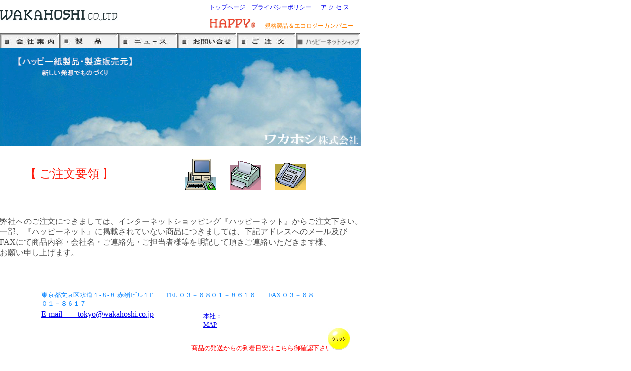

--- FILE ---
content_type: text/html
request_url: https://www.wakahoshi.co.jp/gotyuumon.html
body_size: 3055
content:
<!DOCTYPE HTML PUBLIC "-//W3C//DTD HTML 4.01 Transitional//EN">
<HTML>
<HEAD>
<meta name="GENERATOR" content="IBM WebSphere Studio Homepage Builder Version 14.0.8.0 for Windows">
<meta http-equiv="Content-Type" content="text/html; charset=Shift_JIS">
<meta http-equiv="Content-Style-Type" content="text/css">
<META name="IBM:HPB-Input-Mode" content="mode/flm; pagewidth=750; pageheight=900">
<META name="Keywords" content="株式会社ワカホシ御注文,お問い合わせ">
<TITLE>御注文/株式会社ワカホシ</TITLE>
<SCRIPT language="JavaScript">
<!--HPB_SCRIPT_ROV_50
//
//  Licensed Materials - Property of IBM
//  5724Y82
//  (C) Copyright IBM Corp. 1995, 2009 All Rights Reserved.
//

// HpbImgPreload:
//
function HpbImgPreload()
{
  var appVer=parseInt(navigator.appVersion);
  var isNC=false,isN6=false,isIE=false;
  if (document.all && appVer >= 4) isIE=true; else
    if (document.getElementById && appVer > 4) isN6=true; else
      if (document.layers && appVer >= 4) isNC=true;
  if (isNC||isN6||isIE)
  {
    if (document.images)
    {
      var imgName = HpbImgPreload.arguments[0];
      var cnt;
      swImg[imgName] = new Array;
      for (cnt = 1; cnt < HpbImgPreload.arguments.length; cnt++)
      {
        swImg[imgName][HpbImgPreload.arguments[cnt]] = new Image();
        swImg[imgName][HpbImgPreload.arguments[cnt]].src = HpbImgPreload.arguments[cnt];
      }
    }
  }
}
// HpbImgFind:
//
function HpbImgFind(doc, imgName)
{
  for (var i=0; i < doc.layers.length; i++)
  {
    var img = doc.layers[i].document.images[imgName];
    if (!img) img = HpbImgFind(doc.layers[i], imgName);
    if (img) return img;
  }
  return null;
}
// HpbImgSwap:
//
function HpbImgSwap(imgName, imgSrc)
{
  var appVer=parseInt(navigator.appVersion);
  var isNC=false,isN6=false,isIE=false;
  if (document.all && appVer >= 4) isIE=true; else
    if (document.getElementById && appVer > 4) isN6=true; else
      if (document.layers && appVer >= 4) isNC=true;
  if (isNC||isN6||isIE)
  {
    if (document.images)
    {
      var img = document.images[imgName];
      if (!img) img = HpbImgFind(document, imgName);
      if (img) img.src = imgSrc;
    }
  }
}
var swImg; swImg=new Array;
//-->
</SCRIPT><SCRIPT language="JavaScript">
<!--HPB_SCRIPT_PLD_50
HpbImgPreload('HPB_ROLLOVER11', 'image5.jpg', 'image510.jpg');
HpbImgPreload('HPB_ROLLOVER6', 'image4.jpg', 'image47.jpg');
HpbImgPreload('HPB_ROLLOVER8', 'image3.jpg', 'image36.jpg');
HpbImgPreload('HPB_ROLLOVER9', 'image2.jpg', 'image211.jpg');
HpbImgPreload('HPB_ROLLOVER2', 'image1.jpg', 'image112.jpg');
HpbImgPreload('HPB_ROLLOVER3', 'image13.jpg', 'image132.jpg');
//-->
</SCRIPT></HEAD>
<BODY>
<div style="top : 44px;left : 537px;
	position : absolute;
	z-index : 21;
	visibility : visible;
" id="Layer9"><font face="ＭＳ Ｐゴシック" color="#ff8000"><span style="font-size:9pt;">規格製品＆エコロジーカンパニー</span></font></div>
<div style="top : 97px;left : 0px;
	position : absolute;
	z-index : 22;
	visibility : visible;
" id="Layer8"><img src="new_top_page_kumo.jpg" width="732" height="199" border="0"></div>
<div style="top : 38px;left : 425px;
	position : absolute;
	z-index : 20;
	visibility : visible;
" id="Layer121"><a href="index.html"><img src="happyrogo.jpg" width="93" height="18" border="0"></a></div>
<div style="top : 7px;left : 651px;
	position : absolute;
	z-index : 19;
	visibility : visible;
" id="Layer168"><font face="ＭＳ Ｐゴシック" color="#505050"><span style="font-size:9pt;"><a href="access.html">ア ク セ ス</a></span></font></div>
<div style="top : 7px;left : 511px;
	position : absolute;
	z-index : 18;
	visibility : visible;
" id="Layer167"><font face="ＭＳ Ｐゴシック" color="#505050"><span style="font-size:9pt;"><a href="puraibasiporisi.html">プライバシーポリシー</a></span></font></div>
<div style="top : 7px;left : 425px;
	position : absolute;
	z-index : 17;
	visibility : visible;
" id="Layer166"><font face="ＭＳ Ｐゴシック" color="#505050"><span style="font-size:9pt;"><a href="index.html">トップページ</a></span></font></div>
<div style="top : 67px;left : 480px;
	position : absolute;
	z-index : 15;
	visibility : visible;
" id="Layer53"><A href="gotyuumon.html" onmouseout="HpbImgSwap('HPB_ROLLOVER11', 'image5.jpg');" onmouseover="HpbImgSwap('HPB_ROLLOVER11', 'image510.jpg');"><IMG src="image5.jpg" width="120" height="35" border="0" name="HPB_ROLLOVER11"></A></div>
<div style="top : 67px;left : 600px;
	position : absolute;
	z-index : 16;
" id="Layer10"><a href="http://www.wakahoshi.co.jp/hpgen/HPB/shop/shoppinguide.html" id="HPB_ROLLOVER3" name="HPB_ROLLOVER3" onmouseout="HpbImgSwap('HPB_ROLLOVER3', 'image13.jpg');" onmouseover="HpbImgSwap('HPB_ROLLOVER3', 'image132.jpg');"><img src="image13.jpg" width="131" height="35" border="0" name="HPB_ROLLOVER3"></a></div>
<div style="top : 67px;left : 360px;
	position : absolute;
	z-index : 14;
	visibility : visible;
" id="Layer51"><A href="otoiawase.html" onmouseout="HpbImgSwap('HPB_ROLLOVER6', 'image4.jpg');" onmouseover="HpbImgSwap('HPB_ROLLOVER6', 'image47.jpg');"><IMG src="image4.jpg" width="120" height="35" border="0" name="HPB_ROLLOVER6"></A></div>
<div style="top : 67px;left : 240px;
	position : absolute;
	z-index : 13;
	visibility : visible;
" id="Layer49"><A href="news.html" onmouseout="HpbImgSwap('HPB_ROLLOVER8', 'image3.jpg');" onmouseover="HpbImgSwap('HPB_ROLLOVER8', 'image36.jpg');"><IMG src="image3.jpg" width="120" height="35" border="0" name="HPB_ROLLOVER8"></A></div>
<div style="top : 67px;left : 120px;
	position : absolute;
	z-index : 12;
	visibility : visible;
" id="Layer26"><a href="seihin.html" id="HPB_ROLLOVER9" name="HPB_ROLLOVER9" onmouseout="HpbImgSwap('HPB_ROLLOVER9', 'image2.jpg');" onmouseover="HpbImgSwap('HPB_ROLLOVER9', 'image211.jpg');"><img src="image2.jpg" width="120" height="35" border="0" name="HPB_ROLLOVER9"></a></div>
<div style="top : 67px;left : 0px;
	position : absolute;
	z-index : 11;
	visibility : visible;
" id="Layer48"><a href="kaishagaiyou.html" id="HPB_ROLLOVER2" name="HPB_ROLLOVER2" onmouseout="HpbImgSwap('HPB_ROLLOVER2', 'image1.jpg');" onmouseover="HpbImgSwap('HPB_ROLLOVER2', 'image112.jpg');"><img src="image1.jpg" width="120" height="35" border="0" name="HPB_ROLLOVER2"></a></div>
<div style="top : 128px;left : 44px;
	position : absolute;
	z-index : 7;
	visibility : visible;
" id="Layer36">
<P><FONT color="#ffffff">新しい発想でものづくり</FONT></P>
</div>
<div style="top : 107px;left : 4px;
	position : absolute;
	z-index : 6;
	visibility : visible;
" id="Layer37">
<P><B><FONT size="+1" color="#ffffff">［ハッピー紙製品・製造販売元］</FONT></B></P>
</div>
<div style="top : 107px;left : 4px;
	position : absolute;
	z-index : 4;
" id="Layer55">
<P><B><FONT size="+1" color="#ffffff">［ハッピー紙製品・製造販売元］</FONT></B></P>
</div>
<div style="top : 128px;left : 44px;
	position : absolute;
	z-index : 3;
" id="Layer57">
<P><FONT color="#ffffff">新しい発想でものづくり</FONT></P>
</div>
<div style="top : 320px;left : 50px;
	position : absolute;
	z-index : 1;
" id="Layer15">
<P><FONT color="#fe1a0b" size="+2">【 ご注文要領 】</FONT></P>
</div>
<div style="top : 330px;left : 557px;
	position : absolute;
	z-index : 10;
	visibility : visible;
" id="Layer5"><IMG src="buz018.gif" width="64" height="56" border="0"></div>
<div style="top : 423px;left : 0px;
	position : absolute;
	z-index : 2;
	width : 746px;
	height : 94px;
	visibility : visible;
" id="Layer33">
<P><FONT color="#505050">弊社へのご注文につきましては、インターネットショッピング『ハッピーネット』からご注文下さい。 <BR>
一部、『ハッピーネット』に掲載されていない商品につきましては、下記アドレスへのメール及び<br>
FAXにて商品内容・会社名・ご連絡先・ご担当者様等を明記して頂きご連絡いただきます様、<br>
お願い申し上げます。<BR>
</FONT></P>
</div>
<div style="width : 625px;height : 268px;top : 589px;left : 84px;
	position : absolute;
	z-index : 23;
	visibility : visible;
" id="Layer17">
<div style="width : 321px;height : 46px;top : 75px;left : 304px;
	position : absolute;
	z-index : 4;
	visibility : visible;
" id="Layer3">
<div style="top : 0px;left : 277px;
	position : absolute;
	z-index : 2;
" id="Layer13"><A href="hassou_nitiji.pdf"><IMG src="button11.jpg" width="44" height="46" border="0"></A></div>
<div style="top : 17px;left : 0px;
	position : absolute;
	z-index : 1;
" id="Layer12">
<P><FONT color="#ff0000" size="-1">商品の発送からの到着目安はこちら御確認下さい</FONT></P>
</div>
</div>
<div style="width : 391px;height : 22px;top : 23px;left : 0px;
	position : absolute;
	z-index : 3;
" id="Layer1">
<div style="top : 4px;left : 328px;
	position : absolute;
	z-index : 2;
	width : 63px;
	height : 18px;
" id="Layer6">
<p><font color="#ff0000" size="-1"><a href="https://map.yahoo.co.jp/maps?p=%E6%96%87%E4%BA%AC%E5%8C%BA%E6%B0%B4%E9%81%931-8-8&lat=35.70989470&lon=139.74185612&ei=utf-8&sc=3&datum=wgs&gov=13105007001&ac=13105&az=7.1.8.8&layer=pa&v=3#">本社：MAP</a></font></p>
</div>
<div style="top : 0px;left : 0px;
	position : absolute;
	z-index : 1;
	width : 278px;
	height : 22px;
	visibility : visible;
" id="Layer7">
<p><font color="#0000ff"><u><a href="mailto:tokyo@wakahoshi.co.jp">E-mail　　tokyo@wakahoshi.co.jp</a></u></font></p>
</div>
</div>
<div style="top : 0px;left : 0px;
	position : absolute;
	z-index : 2;
	width : 563px;
	height : 17px;
	visibility : visible;
" id="Layer11"><font size="-1" color="#0080ff">東京都文京区水道１-８-８ 赤嶺ビル１F　　TEL ０３－６８０１－８６１６　　FAX ０３－６８０１－８６１７</font></div>
<div style="top : 250px;left : 504px;
	position : absolute;
	z-index : 1;
	visibility : visible;
" id="Layer16">
<p><font size="+1"><u><font size="-1" color="#505050"><a href="otoiawase.html">このページの上部へ</a></font></u></font></p>
</div>
</div>
<div style="top : 322px;left : 375px;
	position : absolute;
	z-index : 8;
	visibility : visible;
" id="Layer2"><IMG src="buz016.gif" width="64" height="64" border="0"></div>
<div style="top : 326px;left : 466px;
	position : absolute;
	z-index : 9;
	visibility : visible;
" id="Layer4"><IMG src="buz019.gif" width="64" height="60" border="0"></div>
<div style="top : 20px;left : 0px;
	position : absolute;
	z-index : 5;
	visibility : visible;
" id="Layer14"><a href="index.html"><img src="wakahoshi.jpg" width="240" height="22" border="0"></a></div>
<MAP name="株式会社ワカホシ111">
  <AREA shape="default" nohref>
</MAP></BODY>
</HTML>